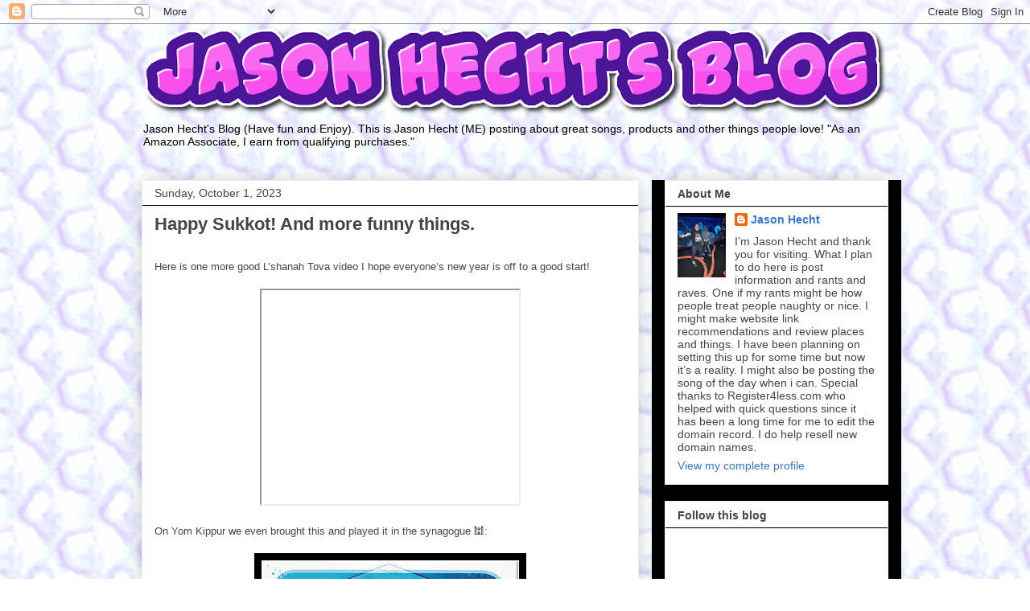

--- FILE ---
content_type: text/html; charset=utf-8
request_url: https://www.google.com/recaptcha/api2/aframe
body_size: 268
content:
<!DOCTYPE HTML><html><head><meta http-equiv="content-type" content="text/html; charset=UTF-8"></head><body><script nonce="KI9yJyvISpWm0wJljZRdkA">/** Anti-fraud and anti-abuse applications only. See google.com/recaptcha */ try{var clients={'sodar':'https://pagead2.googlesyndication.com/pagead/sodar?'};window.addEventListener("message",function(a){try{if(a.source===window.parent){var b=JSON.parse(a.data);var c=clients[b['id']];if(c){var d=document.createElement('img');d.src=c+b['params']+'&rc='+(localStorage.getItem("rc::a")?sessionStorage.getItem("rc::b"):"");window.document.body.appendChild(d);sessionStorage.setItem("rc::e",parseInt(sessionStorage.getItem("rc::e")||0)+1);localStorage.setItem("rc::h",'1768977398059');}}}catch(b){}});window.parent.postMessage("_grecaptcha_ready", "*");}catch(b){}</script></body></html>